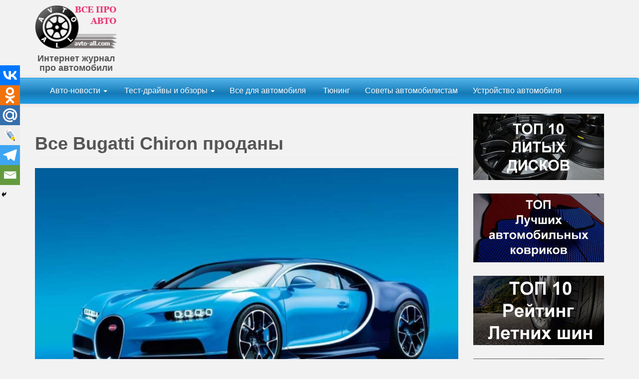

--- FILE ---
content_type: text/html; charset=UTF-8
request_url: https://avto-all.com/news/vse-bugatti-chiron-prodany
body_size: 20361
content:
<!DOCTYPE html> <html lang="ru-RU"> <head> <meta http-equiv="content-type" content="text/html; charset=UTF-8"/> <meta http-equiv="X-UA-Compatible" content="IE=edge"> <meta name="viewport" content="width=device-width, initial-scale=1"> <link rel="pingback" /> <meta name='robots' content='index, follow, max-image-preview:large, max-snippet:-1, max-video-preview:-1'/> <title>Bugatti распродала все гиперкары Chiron</title> <meta name="description" content="Bugatti Bolide также распродан! Чуть более 40 экземпляров этого суперкара стоимостью 4 миллиона евро также нашли новых владельцев по всему миру."/> <link rel="canonical" href="https://avto-all.com/news/vse-bugatti-chiron-prodany"/> <meta property="og:locale" content="ru_RU"/> <meta property="og:type" content="article"/> <meta property="og:title" content="Bugatti распродала все гиперкары Chiron"/> <meta property="og:description" content="Bugatti Bolide также распродан! Чуть более 40 экземпляров этого суперкара стоимостью 4 миллиона евро также нашли новых владельцев по всему миру."/> <meta property="og:url" content="https://avto-all.com/news/vse-bugatti-chiron-prodany"/> <meta property="og:site_name" content="Все про авто"/> <meta property="article:published_time" content="2022-01-17T07:56:54+00:00"/> <meta property="og:image" content="https://avto-all.com/wp-content/uploads/2022/01/bugatti-chiron.jpg"/> <meta property="og:image:width" content="850"/> <meta property="og:image:height" content="506"/> <meta property="og:image:type" content="image/jpeg"/> <meta name="author" content="Контент менеджер"/> <meta name="twitter:card" content="summary_large_image"/> <meta name="twitter:label1" content="Написано автором"/> <meta name="twitter:data1" content="Контент менеджер"/> <meta name="twitter:label2" content="Примерное время для чтения"/> <meta name="twitter:data2" content="1 минута"/> <style id='wp-img-auto-sizes-contain-inline-css' type='text/css'> img:is([sizes=auto i],[sizes^="auto," i]){contain-intrinsic-size:3000px 1500px} /*# sourceURL=wp-img-auto-sizes-contain-inline-css */ </style> <style id='classic-theme-styles-inline-css' type='text/css'> /*! This file is auto-generated */ .wp-block-button__link{color:#fff;background-color:#32373c;border-radius:9999px;box-shadow:none;text-decoration:none;padding:calc(.667em + 2px) calc(1.333em + 2px);font-size:1.125em}.wp-block-file__button{background:#32373c;color:#fff;text-decoration:none} /*# sourceURL=/wp-includes/css/classic-themes.min.css */ </style> <link rel='stylesheet' id='dmcwzsb-style-plugin-general-css' href='https://avto-all.com/wp-content/plugins/dmc-sale-banner/css/general-plugin-style.css' type='text/css' media='all'/> <link rel='stylesheet' id='cptch_stylesheet-css' href='https://avto-all.com/wp-content/plugins/captcha/css/front_end_style.css' type='text/css' media='all'/> <link rel='stylesheet' id='dashicons-css' href='https://avto-all.com/wp-includes/css/dashicons.min.css' type='text/css' media='all'/> <link rel='stylesheet' id='cptch_desktop_style-css' href='https://avto-all.com/wp-content/plugins/captcha/css/desktop_style.css' type='text/css' media='all'/> <link rel='stylesheet' id='rt-fontawsome-css' href='https://avto-all.com/wp-content/plugins/the-post-grid/assets/vendor/font-awesome/css/font-awesome.min.css' type='text/css' media='all'/> <link rel='stylesheet' id='rt-tpg-css' href='https://avto-all.com/wp-content/plugins/the-post-grid/assets/css/thepostgrid.min.css' type='text/css' media='all'/> <link rel='stylesheet' id='wp-show-posts-css' href='https://avto-all.com/wp-content/plugins/wp-show-posts/css/wp-show-posts-min.css' type='text/css' media='all'/> <link rel='stylesheet' id='expert-review-style-css' href='https://avto-all.com/wp-content/plugins/expert-review/assets/public/css/styles.min.css' type='text/css' media='all'/> <link rel='stylesheet' id='recent-posts-widget-with-thumbnails-public-style-css' href='https://avto-all.com/wp-content/plugins/recent-posts-widget-with-thumbnails/public.css' type='text/css' media='all'/> <link rel='stylesheet' id='heateor_sss_frontend_css-css' href='https://avto-all.com/wp-content/plugins/sassy-social-share/public/css/sassy-social-share-public.css' type='text/css' media='all'/> <style id='heateor_sss_frontend_css-inline-css' type='text/css'> .heateor_sss_button_instagram span.heateor_sss_svg,a.heateor_sss_instagram span.heateor_sss_svg{background:radial-gradient(circle at 30% 107%,#fdf497 0,#fdf497 5%,#fd5949 45%,#d6249f 60%,#285aeb 90%)}.heateor_sss_horizontal_sharing .heateor_sss_svg,.heateor_sss_standard_follow_icons_container .heateor_sss_svg{color:#fff;border-width:0px;border-style:solid;border-color:transparent}.heateor_sss_horizontal_sharing .heateorSssTCBackground{color:#666}.heateor_sss_horizontal_sharing span.heateor_sss_svg:hover,.heateor_sss_standard_follow_icons_container span.heateor_sss_svg:hover{border-color:transparent;}.heateor_sss_vertical_sharing span.heateor_sss_svg,.heateor_sss_floating_follow_icons_container span.heateor_sss_svg{color:#fff;border-width:0px;border-style:solid;border-color:transparent;}.heateor_sss_vertical_sharing .heateorSssTCBackground{color:#666;}.heateor_sss_vertical_sharing span.heateor_sss_svg:hover,.heateor_sss_floating_follow_icons_container span.heateor_sss_svg:hover{border-color:transparent;}@media screen and (max-width:822px) {.heateor_sss_vertical_sharing{display:none!important}} /*# sourceURL=heateor_sss_frontend_css-inline-css */ </style> <link rel='stylesheet' id='dmbs-swatcher-bootswatch-css' href='https://avto-all.com/wp-content/themes/devdmbootstrap3-swatcher/assets/css/bootswatch/bootstrap-cerulean.css' type='text/css' media='all'/> <link rel='stylesheet' id='stylesheet-css' href='https://avto-all.com/wp-content/themes/devdmbootstrap3-swatcher/style.css' type='text/css' media='all'/> <link rel='stylesheet' id='kirki-styles-css' href='https://avto-all.com/wp-content/themes/devdmbootstrap3-swatcher/includes/kirki/assets/css/kirki-styles.css' type='text/css' media='all'/> <link rel='stylesheet' id='wp-paginate-css' href='https://avto-all.com/wp-content/plugins/wp-paginate/css/wp-paginate.css' type='text/css' media='screen'/> <script type="text/javascript" src="https://avto-all.com/wp-includes/js/jquery/jquery.min.js" id="jquery-core-js"></script> <script type="text/javascript" src="https://avto-all.com/wp-includes/js/jquery/jquery-migrate.min.js" id="jquery-migrate-js"></script> <script type="text/javascript" id="jquery-js-after">
/* <![CDATA[ */
jQuery(document).ready(function() {
	jQuery(".227fd14b75782260c20c5a3e5591686e").click(function() {
		jQuery.post(
			"https://avto-all.com/wp-admin/admin-ajax.php", {
				"action": "quick_adsense_onpost_ad_click",
				"quick_adsense_onpost_ad_index": jQuery(this).attr("data-index"),
				"quick_adsense_nonce": "98df225ea3",
			}, function(response) { }
		);
	});
});

//# sourceURL=jquery-js-after
/* ]]> */
</script> <script type="text/javascript" src="https://avto-all.com/wp-content/themes/devdmbootstrap3-swatcher/assets/js/swatcher.js" id="dmbs-swatcher-js"></script> <style>.pseudo-clearfy-link { color: #008acf; cursor: pointer;}.pseudo-clearfy-link:hover { text-decoration: none;}</style> <style> :root { --tpg-primary-color: #0d6efd; --tpg-secondary-color: #0654c4; --tpg-primary-light: #c4d0ff } </style> <style type="text/css"> .dmbs-right { background: rgb(209,209,209); /* The Fallback */ background: rgba(209,209,209, .01); } </style> <style> .custom-header-text-color { color: # } </style> <style type="text/css" id="custom-background-css"> body.custom-background { background-color: #f2f2f2; } </style> <!-- Yandex.RTB --> <script>window.yaContextCb=window.yaContextCb||[]</script> <script src="https://yandex.ru/ads/system/context.js" async></script><link rel="icon" href="https://avto-all.com/wp-content/uploads/2017/07/cropped-avto-all-logo-32x32.png" sizes="32x32"/> <link rel="icon" href="https://avto-all.com/wp-content/uploads/2017/07/cropped-avto-all-logo-192x192.png" sizes="192x192"/> <link rel="apple-touch-icon" href="https://avto-all.com/wp-content/uploads/2017/07/cropped-avto-all-logo-180x180.png"/> <meta name="msapplication-TileImage" content="https://avto-all.com/wp-content/uploads/2017/07/cropped-avto-all-logo-270x270.png"/> <style type="text/css" id="wp-custom-css"> span.glyphicon.glyphicon-pushpin, p.text-right { display: none; } </style> <style id='global-styles-inline-css' type='text/css'>
:root{--wp--preset--aspect-ratio--square: 1;--wp--preset--aspect-ratio--4-3: 4/3;--wp--preset--aspect-ratio--3-4: 3/4;--wp--preset--aspect-ratio--3-2: 3/2;--wp--preset--aspect-ratio--2-3: 2/3;--wp--preset--aspect-ratio--16-9: 16/9;--wp--preset--aspect-ratio--9-16: 9/16;--wp--preset--color--black: #000000;--wp--preset--color--cyan-bluish-gray: #abb8c3;--wp--preset--color--white: #ffffff;--wp--preset--color--pale-pink: #f78da7;--wp--preset--color--vivid-red: #cf2e2e;--wp--preset--color--luminous-vivid-orange: #ff6900;--wp--preset--color--luminous-vivid-amber: #fcb900;--wp--preset--color--light-green-cyan: #7bdcb5;--wp--preset--color--vivid-green-cyan: #00d084;--wp--preset--color--pale-cyan-blue: #8ed1fc;--wp--preset--color--vivid-cyan-blue: #0693e3;--wp--preset--color--vivid-purple: #9b51e0;--wp--preset--gradient--vivid-cyan-blue-to-vivid-purple: linear-gradient(135deg,rgb(6,147,227) 0%,rgb(155,81,224) 100%);--wp--preset--gradient--light-green-cyan-to-vivid-green-cyan: linear-gradient(135deg,rgb(122,220,180) 0%,rgb(0,208,130) 100%);--wp--preset--gradient--luminous-vivid-amber-to-luminous-vivid-orange: linear-gradient(135deg,rgb(252,185,0) 0%,rgb(255,105,0) 100%);--wp--preset--gradient--luminous-vivid-orange-to-vivid-red: linear-gradient(135deg,rgb(255,105,0) 0%,rgb(207,46,46) 100%);--wp--preset--gradient--very-light-gray-to-cyan-bluish-gray: linear-gradient(135deg,rgb(238,238,238) 0%,rgb(169,184,195) 100%);--wp--preset--gradient--cool-to-warm-spectrum: linear-gradient(135deg,rgb(74,234,220) 0%,rgb(151,120,209) 20%,rgb(207,42,186) 40%,rgb(238,44,130) 60%,rgb(251,105,98) 80%,rgb(254,248,76) 100%);--wp--preset--gradient--blush-light-purple: linear-gradient(135deg,rgb(255,206,236) 0%,rgb(152,150,240) 100%);--wp--preset--gradient--blush-bordeaux: linear-gradient(135deg,rgb(254,205,165) 0%,rgb(254,45,45) 50%,rgb(107,0,62) 100%);--wp--preset--gradient--luminous-dusk: linear-gradient(135deg,rgb(255,203,112) 0%,rgb(199,81,192) 50%,rgb(65,88,208) 100%);--wp--preset--gradient--pale-ocean: linear-gradient(135deg,rgb(255,245,203) 0%,rgb(182,227,212) 50%,rgb(51,167,181) 100%);--wp--preset--gradient--electric-grass: linear-gradient(135deg,rgb(202,248,128) 0%,rgb(113,206,126) 100%);--wp--preset--gradient--midnight: linear-gradient(135deg,rgb(2,3,129) 0%,rgb(40,116,252) 100%);--wp--preset--font-size--small: 13px;--wp--preset--font-size--medium: 20px;--wp--preset--font-size--large: 36px;--wp--preset--font-size--x-large: 42px;--wp--preset--spacing--20: 0.44rem;--wp--preset--spacing--30: 0.67rem;--wp--preset--spacing--40: 1rem;--wp--preset--spacing--50: 1.5rem;--wp--preset--spacing--60: 2.25rem;--wp--preset--spacing--70: 3.38rem;--wp--preset--spacing--80: 5.06rem;--wp--preset--shadow--natural: 6px 6px 9px rgba(0, 0, 0, 0.2);--wp--preset--shadow--deep: 12px 12px 50px rgba(0, 0, 0, 0.4);--wp--preset--shadow--sharp: 6px 6px 0px rgba(0, 0, 0, 0.2);--wp--preset--shadow--outlined: 6px 6px 0px -3px rgb(255, 255, 255), 6px 6px rgb(0, 0, 0);--wp--preset--shadow--crisp: 6px 6px 0px rgb(0, 0, 0);}:where(.is-layout-flex){gap: 0.5em;}:where(.is-layout-grid){gap: 0.5em;}body .is-layout-flex{display: flex;}.is-layout-flex{flex-wrap: wrap;align-items: center;}.is-layout-flex > :is(*, div){margin: 0;}body .is-layout-grid{display: grid;}.is-layout-grid > :is(*, div){margin: 0;}:where(.wp-block-columns.is-layout-flex){gap: 2em;}:where(.wp-block-columns.is-layout-grid){gap: 2em;}:where(.wp-block-post-template.is-layout-flex){gap: 1.25em;}:where(.wp-block-post-template.is-layout-grid){gap: 1.25em;}.has-black-color{color: var(--wp--preset--color--black) !important;}.has-cyan-bluish-gray-color{color: var(--wp--preset--color--cyan-bluish-gray) !important;}.has-white-color{color: var(--wp--preset--color--white) !important;}.has-pale-pink-color{color: var(--wp--preset--color--pale-pink) !important;}.has-vivid-red-color{color: var(--wp--preset--color--vivid-red) !important;}.has-luminous-vivid-orange-color{color: var(--wp--preset--color--luminous-vivid-orange) !important;}.has-luminous-vivid-amber-color{color: var(--wp--preset--color--luminous-vivid-amber) !important;}.has-light-green-cyan-color{color: var(--wp--preset--color--light-green-cyan) !important;}.has-vivid-green-cyan-color{color: var(--wp--preset--color--vivid-green-cyan) !important;}.has-pale-cyan-blue-color{color: var(--wp--preset--color--pale-cyan-blue) !important;}.has-vivid-cyan-blue-color{color: var(--wp--preset--color--vivid-cyan-blue) !important;}.has-vivid-purple-color{color: var(--wp--preset--color--vivid-purple) !important;}.has-black-background-color{background-color: var(--wp--preset--color--black) !important;}.has-cyan-bluish-gray-background-color{background-color: var(--wp--preset--color--cyan-bluish-gray) !important;}.has-white-background-color{background-color: var(--wp--preset--color--white) !important;}.has-pale-pink-background-color{background-color: var(--wp--preset--color--pale-pink) !important;}.has-vivid-red-background-color{background-color: var(--wp--preset--color--vivid-red) !important;}.has-luminous-vivid-orange-background-color{background-color: var(--wp--preset--color--luminous-vivid-orange) !important;}.has-luminous-vivid-amber-background-color{background-color: var(--wp--preset--color--luminous-vivid-amber) !important;}.has-light-green-cyan-background-color{background-color: var(--wp--preset--color--light-green-cyan) !important;}.has-vivid-green-cyan-background-color{background-color: var(--wp--preset--color--vivid-green-cyan) !important;}.has-pale-cyan-blue-background-color{background-color: var(--wp--preset--color--pale-cyan-blue) !important;}.has-vivid-cyan-blue-background-color{background-color: var(--wp--preset--color--vivid-cyan-blue) !important;}.has-vivid-purple-background-color{background-color: var(--wp--preset--color--vivid-purple) !important;}.has-black-border-color{border-color: var(--wp--preset--color--black) !important;}.has-cyan-bluish-gray-border-color{border-color: var(--wp--preset--color--cyan-bluish-gray) !important;}.has-white-border-color{border-color: var(--wp--preset--color--white) !important;}.has-pale-pink-border-color{border-color: var(--wp--preset--color--pale-pink) !important;}.has-vivid-red-border-color{border-color: var(--wp--preset--color--vivid-red) !important;}.has-luminous-vivid-orange-border-color{border-color: var(--wp--preset--color--luminous-vivid-orange) !important;}.has-luminous-vivid-amber-border-color{border-color: var(--wp--preset--color--luminous-vivid-amber) !important;}.has-light-green-cyan-border-color{border-color: var(--wp--preset--color--light-green-cyan) !important;}.has-vivid-green-cyan-border-color{border-color: var(--wp--preset--color--vivid-green-cyan) !important;}.has-pale-cyan-blue-border-color{border-color: var(--wp--preset--color--pale-cyan-blue) !important;}.has-vivid-cyan-blue-border-color{border-color: var(--wp--preset--color--vivid-cyan-blue) !important;}.has-vivid-purple-border-color{border-color: var(--wp--preset--color--vivid-purple) !important;}.has-vivid-cyan-blue-to-vivid-purple-gradient-background{background: var(--wp--preset--gradient--vivid-cyan-blue-to-vivid-purple) !important;}.has-light-green-cyan-to-vivid-green-cyan-gradient-background{background: var(--wp--preset--gradient--light-green-cyan-to-vivid-green-cyan) !important;}.has-luminous-vivid-amber-to-luminous-vivid-orange-gradient-background{background: var(--wp--preset--gradient--luminous-vivid-amber-to-luminous-vivid-orange) !important;}.has-luminous-vivid-orange-to-vivid-red-gradient-background{background: var(--wp--preset--gradient--luminous-vivid-orange-to-vivid-red) !important;}.has-very-light-gray-to-cyan-bluish-gray-gradient-background{background: var(--wp--preset--gradient--very-light-gray-to-cyan-bluish-gray) !important;}.has-cool-to-warm-spectrum-gradient-background{background: var(--wp--preset--gradient--cool-to-warm-spectrum) !important;}.has-blush-light-purple-gradient-background{background: var(--wp--preset--gradient--blush-light-purple) !important;}.has-blush-bordeaux-gradient-background{background: var(--wp--preset--gradient--blush-bordeaux) !important;}.has-luminous-dusk-gradient-background{background: var(--wp--preset--gradient--luminous-dusk) !important;}.has-pale-ocean-gradient-background{background: var(--wp--preset--gradient--pale-ocean) !important;}.has-electric-grass-gradient-background{background: var(--wp--preset--gradient--electric-grass) !important;}.has-midnight-gradient-background{background: var(--wp--preset--gradient--midnight) !important;}.has-small-font-size{font-size: var(--wp--preset--font-size--small) !important;}.has-medium-font-size{font-size: var(--wp--preset--font-size--medium) !important;}.has-large-font-size{font-size: var(--wp--preset--font-size--large) !important;}.has-x-large-font-size{font-size: var(--wp--preset--font-size--x-large) !important;}
/*# sourceURL=global-styles-inline-css */
</style>
</head> <body class="wp-singular post-template-default single single-post postid-18808 single-format-standard custom-background wp-theme-devdmbootstrap3 wp-child-theme-devdmbootstrap3-swatcher dsb-f-1.2.6-00000 rttpg rttpg-7.8.8 radius-frontend rttpg-body-wrap rttpg-flaticon">
 <div class="container dmbs-header"> <div class="row"> <div class="col-md-2 dmbs-header-img"> <p></p><a href="https://avto-all.com/"><img src="https://avto-all.com/wp-content/uploads/2017/08/cropped-logo4.png"/></a> <center><span class="logotext2"><small><h4>Интернет журнал<br>про автомобили</h4></small></span></center> </div> <br><p></p> <div class="col-md-8 dmbs-header-text"> <center> <!-- AVTO-ALL - Адаптивный --> </center> <p></p> </div> </div> </div> <div class="container-fluid"> <div class="row dmbs-top-menu"> <nav class="navbar navbar-default " role="navigation"> <div class="container"> <div class="navbar-header"> <div class="navmobile-mse"> <div class="menu-mobilnoe-menyu-container"><ul id="menu-mobilnoe-menyu" class="nav navbar-nav"><li id="menu-item-17479" class="menu-item menu-item-type-post_type menu-item-object-page menu-item-17479"><a href="https://avto-all.com/avtonovosti">Автоновости</a></li> <li id="menu-item-17458" class="menu-item menu-item-type-post_type menu-item-object-page menu-item-17458"><a href="https://avto-all.com/auto-obzory">Авто обзоры</a></li> <li id="menu-item-17561" class="menu-item menu-item-type-post_type menu-item-object-page menu-item-17561"><a href="https://avto-all.com/vse-dla-avto">Всё для авто</a></li> <li id="menu-item-17451" class="menu-item menu-item-type-post_type menu-item-object-page menu-item-17451"><a href="https://avto-all.com/tuning">Тюнинг</a></li> <li id="menu-item-17562" class="menu-item menu-item-type-post_type menu-item-object-page menu-item-17562"><a href="https://avto-all.com/sovety">Советы</a></li> <li id="menu-item-17563" class="menu-item menu-item-type-post_type menu-item-object-page menu-item-17563"><a href="https://avto-all.com/ustroystvo-avto">Устройство автомобиля</a></li> </ul></div> </div> <!-- <button type="button" class="navbar-toggle" data-toggle="collapse" data-target=".navbar-1-collapse"> <span class="sr-only">Toggle navigation</span> <span class="icon-bar"></span> <span class="icon-bar"></span> <span class="icon-bar"></span> </button> --> </div> <div class="collapse navbar-collapse navbar-1-collapse"><ul id="menu-menu-header" class="nav navbar-nav "><li id="menu-item-15367" class="menu-item menu-item-type-custom menu-item-object-custom menu-item-has-children menu-item-15367 dropdown"><a title="Авто-новости" href="#" data-toggle="dropdown" class="dropdown-toggle" aria-haspopup="true">Авто-новости <span class="caret"></span></a> <ul role="menu" class=" dropdown-menu"> <li id="menu-item-6039" class="menu-item menu-item-type-taxonomy menu-item-object-category current-post-ancestor current-menu-parent current-post-parent menu-item-6039"><a title="Новости авто" href="https://avto-all.com/category/news">Новости авто</a></li> <li id="menu-item-19009" class="menu-item menu-item-type-taxonomy menu-item-object-category menu-item-19009"><a title="Новое про авто" href="https://avto-all.com/category/novoe-pro-avto">Новое про авто</a></li> </ul> </li> <li id="menu-item-17470" class="menu-item menu-item-type-post_type menu-item-object-page menu-item-has-children menu-item-17470 dropdown"><a title="Тест-драйвы и обзоры" href="#" data-toggle="dropdown" class="dropdown-toggle" aria-haspopup="true"><span class="glyphicon Тест-драйвы и обзоры новых авто"></span>&nbsp;Тест-драйвы и обзоры <span class="caret"></span></a> <ul role="menu" class=" dropdown-menu"> <li id="menu-item-4729" class="menu-item menu-item-type-taxonomy menu-item-object-category menu-item-4729"><a title="Российские автомобили" href="https://avto-all.com/category/rossiyskie-avtomobili">Российские автомобили</a></li> <li id="menu-item-13870" class="menu-item menu-item-type-taxonomy menu-item-object-category menu-item-13870"><a title="Корейские автомобили" href="https://avto-all.com/category/koreyskie-avtomobili">Корейские автомобили</a></li> <li id="menu-item-4733" class="menu-item menu-item-type-taxonomy menu-item-object-category menu-item-4733"><a title="Японские автомобили" href="https://avto-all.com/category/yaponskie-avtomobili">Японские автомобили</a></li> <li id="menu-item-4735" class="menu-item menu-item-type-taxonomy menu-item-object-category menu-item-4735"><a title="Китайские автомобили" href="https://avto-all.com/category/kitayskie-avtomobili">Китайские автомобили</a></li> <li id="menu-item-4730" class="menu-item menu-item-type-taxonomy menu-item-object-category menu-item-4730"><a title="Немецкие автомобили" href="https://avto-all.com/category/nemetskie-avtomobili">Немецкие автомобили</a></li> <li id="menu-item-4732" class="menu-item menu-item-type-taxonomy menu-item-object-category menu-item-4732"><a title="Американские автомобили" href="https://avto-all.com/category/amerikanskie-avtomobili">Американские автомобили</a></li> <li id="menu-item-4734" class="menu-item menu-item-type-taxonomy menu-item-object-category menu-item-4734"><a title="Французские автомобили" href="https://avto-all.com/category/frantsuzskie-avtomobili">Французские автомобили</a></li> <li id="menu-item-4737" class="menu-item menu-item-type-taxonomy menu-item-object-category menu-item-4737"><a title="Итальянские автомобили" href="https://avto-all.com/category/italyanskie-avtomobili">Итальянские автомобили</a></li> <li id="menu-item-4736" class="menu-item menu-item-type-taxonomy menu-item-object-category menu-item-4736"><a title="Английские автомобили" href="https://avto-all.com/category/anglijskie-avtomobili">Английские автомобили</a></li> </ul> </li> <li id="menu-item-17541" class="menu-item menu-item-type-post_type menu-item-object-page menu-item-17541"><a title="Все для автомобиля" href="https://avto-all.com/vse-dla-avto">Все для автомобиля</a></li> <li id="menu-item-14541" class="menu-item menu-item-type-post_type menu-item-object-page menu-item-14541"><a title="Тюнинг" href="https://avto-all.com/tuning"><span class="glyphicon Тюнинг всех автомобилей"></span>&nbsp;Тюнинг</a></li> <li id="menu-item-17545" class="menu-item menu-item-type-post_type menu-item-object-page menu-item-17545"><a title="Советы автомобилистам" href="https://avto-all.com/sovety">Советы автомобилистам</a></li> <li id="menu-item-17549" class="menu-item menu-item-type-post_type menu-item-object-page menu-item-17549"><a title="Устройство автомобиля" href="https://avto-all.com/ustroystvo-avto">Устройство автомобиля</a></li> </ul></div> </div> </nav> </div> </div> <div class="container dmbs-container"> <!-- start content container --> <div class="row dmbs-content"> <div class="col-md-9 dmbs-main"> <!-- ОПИСАНИЕ КАТЕГОРИЙ --> <!-- ОПИСАНИЕ КАТЕГОРИЙ --> <div class="post-18808 post type-post status-publish format-standard has-post-thumbnail hentry category-news tag-bugatti tag-chiron tag-prodazhi"> <h1 class="page-header">Все Bugatti Chiron проданы</h1> <img src="https://avto-all.com/wp-content/uploads/2022/01/bugatti-chiron.jpg" alt="Bugatti Chiron" class="attachment-post-thumbnail wp-post-image"/> <div class="clear"></div> <p>Все 500 гиперкаров нашли владельца.</p> <p>В истории Bugatti перевернута ещё страница. Производитель нишевых автомобилей, который теперь принадлежит Rimac Automobili, только что объявил, что все копии Chiron проданы.<span id="more-18808"></span></p> <p>Таким образом, Chiron Sport, Chiron Pur Sport, Chiron Super Sport и Chiron Super Sport 300 больше не будут предлагаться, поскольку модель достигла порога производства (500 экземпляров). Сюда входят специальные модели на базе Chiron, такие как Voiture Noire, Centodieci и Divo. Однако по состоянию на октябрь 2021 года в продаже было ещё 40 «Chiron», а ещё год назад — 150!</p><div class="227fd14b75782260c20c5a3e5591686e" data-index="10" style="float: none; margin:10px 0 10px 0; text-align:center;"> <!-- Yandex.RTB R-A-271725-7 --> <div id="yandex_rtb_R-A-271725-7"></div> <script>window.yaContextCb.push(()=>{
  Ya.Context.AdvManager.render({
    renderTo: 'yandex_rtb_R-A-271725-7',
    blockId: 'R-A-271725-7'
  })
})</script> </div> <div class="227fd14b75782260c20c5a3e5591686e" data-index="8" style="float: none; margin:10px 0 10px 0; text-align:center;"> <!-- Yandex.RTB R-A-271725-9 --> <div id="yandex_rtb_R-A-271725-9"></div> <script>window.yaContextCb.push(()=>{
  Ya.Context.AdvManager.render({
    renderTo: 'yandex_rtb_R-A-271725-9',
    blockId: 'R-A-271725-9'
  })
})</script> </div> <p>Bugatti Bolide также распродан! Чуть более 40 экземпляров этого суперкара стоимостью 4 миллиона евро также нашли новых владельцев по всему миру. Однако полная серия еще не построена. Всего в 2022 году на заводе в Мольсхайме еще предстоит собрать 80 Bugatti.</p> <div class="227fd14b75782260c20c5a3e5591686e" data-index="9" style="float: none; margin:10px 0 10px 0; text-align:center;"> <!-- Yandex.RTB R-A-271725-8 --> <div id="yandex_rtb_R-A-271725-8"></div> <script>window.yaContextCb.push(()=>{
  Ya.Context.AdvManager.render({
    renderTo: 'yandex_rtb_R-A-271725-8',
    blockId: 'R-A-271725-8'
  })
})</script> </div> <div style="font-size: 0px; height: 0px; line-height: 0px; margin: 0; padding: 0; clear: both;"></div><div class='heateorSssClear'></div><div class='heateor_sss_sharing_container heateor_sss_horizontal_sharing' data-heateor-sss-href='https://avto-all.com/news/vse-bugatti-chiron-prodany'><div class='heateor_sss_sharing_title' style="font-weight:bold" >Поделитесь в социальных сетях</div><div class="heateor_sss_sharing_ul"><a aria-label="Vkontakte" class="heateor_sss_button_vkontakte" href="https://vkontakte.ru/share.php?&url=https%3A%2F%2Favto-all.com%2Fnews%2Fvse-bugatti-chiron-prodany" title="Vkontakte" rel="nofollow noopener" target="_blank" style="font-size:32px!important;box-shadow:none;display:inline-block;vertical-align:middle"><span class="heateor_sss_svg heateor_sss_s__default heateor_sss_s_vkontakte" style="background-color:#0077FF;width:35px;height:35px;border-radius:999px;display:inline-block;opacity:1;float:left;font-size:32px;box-shadow:none;display:inline-block;font-size:16px;padding:0 4px;vertical-align:middle;background-repeat:repeat;overflow:hidden;padding:0;cursor:pointer;box-sizing:content-box"><svg style="display:block;border-radius:999px;" fill="none" height="100%" width="100%" viewBox="0.75 6 46 37" xmlns="http://www.w3.org/2000/svg"><path d="M25.54 34.58c-10.94 0-17.18-7.5-17.44-19.98h5.48c.18 9.16 4.22 13.04 7.42 13.84V14.6h5.16v7.9c3.16-.34 6.48-3.94 7.6-7.9h5.16c-.86 4.88-4.46 8.48-7.02 9.96 2.56 1.2 6.66 4.34 8.22 10.02h-5.68c-1.22-3.8-4.26-6.74-8.28-7.14v7.14z" fill="#fff"></path></svg></span></a><a aria-label="Odnoklassniki" class="heateor_sss_button_odnoklassniki" href="https://connect.ok.ru/dk?cmd=WidgetSharePreview&st.cmd=WidgetSharePreview&st.shareUrl=https%3A%2F%2Favto-all.com%2Fnews%2Fvse-bugatti-chiron-prodany&st.client_id=-1" title="Odnoklassniki" rel="nofollow noopener" target="_blank" style="font-size:32px!important;box-shadow:none;display:inline-block;vertical-align:middle"><span class="heateor_sss_svg heateor_sss_s__default heateor_sss_s_odnoklassniki" style="background-color:#f2720c;width:35px;height:35px;border-radius:999px;display:inline-block;opacity:1;float:left;font-size:32px;box-shadow:none;display:inline-block;font-size:16px;padding:0 4px;vertical-align:middle;background-repeat:repeat;overflow:hidden;padding:0;cursor:pointer;box-sizing:content-box"><svg style="display:block;border-radius:999px;" focusable="false" aria-hidden="true" xmlns="http://www.w3.org/2000/svg" width="100%" height="100%" viewBox="0 0 32 32"><path fill="#fff" d="M16 16.16a6.579 6.579 0 0 1-6.58-6.58A6.578 6.578 0 0 1 16 3a6.58 6.58 0 1 1 .002 13.16zm0-9.817a3.235 3.235 0 0 0-3.236 3.237 3.234 3.234 0 0 0 3.237 3.236 3.236 3.236 0 1 0 .004-6.473zm7.586 10.62c.647 1.3-.084 1.93-1.735 2.99-1.395.9-3.313 1.238-4.564 1.368l1.048 1.05 3.877 3.88c.59.59.59 1.543 0 2.133l-.177.18c-.59.59-1.544.59-2.134 0l-3.88-3.88-3.877 3.88c-.59.59-1.543.59-2.135 0l-.176-.18a1.505 1.505 0 0 1 0-2.132l3.88-3.877 1.042-1.046c-1.25-.127-3.19-.465-4.6-1.37-1.65-1.062-2.38-1.69-1.733-2.99.37-.747 1.4-1.367 2.768-.29C13.035 18.13 16 18.13 16 18.13s2.968 0 4.818-1.456c1.368-1.077 2.4-.457 2.768.29z"></path></svg></span></a><a aria-label="Mail.ru" class="heateor_sss_button_mail_ru" href="https://connect.mail.ru/share?share_url=https%3A%2F%2Favto-all.com%2Fnews%2Fvse-bugatti-chiron-prodany" title="Mail.Ru" rel="nofollow noopener" target="_blank" style="font-size:32px!important;box-shadow:none;display:inline-block;vertical-align:middle"><span class="heateor_sss_svg heateor_sss_s__default heateor_sss_s_mail_ru" style="background-color:#356fac;width:35px;height:35px;border-radius:999px;display:inline-block;opacity:1;float:left;font-size:32px;box-shadow:none;display:inline-block;font-size:16px;padding:0 4px;vertical-align:middle;background-repeat:repeat;overflow:hidden;padding:0;cursor:pointer;box-sizing:content-box"><svg style="display:block;border-radius:999px;" focusable="false" aria-hidden="true" xmlns="http://www.w3.org/2000/svg" width="100%" height="100%" viewBox="0 0 32 32"><path fill="#fff" d="M19.975 15.894c-.134-2.542-2.02-4.07-4.3-4.07h-.086c-2.63 0-4.09 2.068-4.09 4.417 0 2.633 1.765 4.296 4.077 4.296 2.58 0 4.275-1.89 4.4-4.127l-.003-.515zm-4.37-6.346c1.755 0 3.407.776 4.62 1.993v.006c0-.584.395-1.024.94-1.024h.14c.85 0 1.025.808 1.025 1.063l.005 9.08c-.06.595.613.9.988.52 1.457-1.497 3.203-7.702-.907-11.295-3.83-3.352-8.967-2.8-11.7-.916-2.904 2.003-4.764 6.438-2.958 10.603 1.968 4.543 7.6 5.896 10.947 4.546 1.696-.684 2.48 1.607.72 2.355-2.66 1.132-10.066 1.02-13.525-4.972-2.338-4.046-2.212-11.163 3.987-14.85 4.74-2.822 10.99-2.042 14.762 1.895 3.937 4.117 3.705 11.82-.137 14.818-1.742 1.36-4.326.035-4.312-1.947l-.02-.647c-1.21 1.203-2.824 1.905-4.58 1.905-3.475 0-6.53-3.056-6.53-6.528 0-3.508 3.057-6.6 6.533-6.6"/></svg></span></a><a aria-label="Live Journal" class="heateor_sss_button_livejournal" href="https://www.livejournal.com/update.bml?subject=%D0%92%D1%81%D0%B5%20Bugatti%20Chiron%20%D0%BF%D1%80%D0%BE%D0%B4%D0%B0%D0%BD%D1%8B&event=https%3A%2F%2Favto-all.com%2Fnews%2Fvse-bugatti-chiron-prodany" title="LiveJournal" rel="nofollow noopener" target="_blank" style="font-size:32px!important;box-shadow:none;display:inline-block;vertical-align:middle"><span class="heateor_sss_svg heateor_sss_s__default heateor_sss_s_livejournal" style="background-color:#ededed;width:35px;height:35px;border-radius:999px;display:inline-block;opacity:1;float:left;font-size:32px;box-shadow:none;display:inline-block;font-size:16px;padding:0 4px;vertical-align:middle;background-repeat:repeat;overflow:hidden;padding:0;cursor:pointer;box-sizing:content-box"><svg style="display:block;border-radius:999px;" focusable="false" aria-hidden="true" xmlns="http://www.w3.org/2000/svg" width="100%" height="100%" viewBox="0 0 32 32"><path fill="#fff" d="M7.08 9.882l.004-.008.004-.01c.195-.408.422-.81.674-1.192.264-.393.53-.75.81-1.06 1.493-1.683 3.524-2.692 6.08-3.015l.733-.097.426.61 8.426 12.14.188.27.027.328.608 7.65.164 2.002-1.854-.783-7.23-3.053-.325-.143-.208-.286-8.422-12.14-.4-.574.3-.638zm2.72.13c-.06.097-.118.202-.18.305l7.79 11.235 5.05 2.13-.427-5.32-7.79-11.226c-1.603.326-2.884 1.032-3.84 2.102-.227.252-.428.514-.602.775z"/><path fill="#FFC805" d="M8.186 10.4c1.283-2.66 3.488-4.192 6.62-4.594l8.423 12.14.61 7.648-7.23-3.057L8.186 10.4z"/><path fill="#fff" d="M15.158 6.316l1.89 2.717c-2.597.352-5.354 2.552-6.603 4.62l-1.898-2.735c1.115-2.09 4.27-4.18 6.61-4.602z"/><path fill="#9291AD" d="M13.285 10.666c-1.22.873-2.197 1.915-2.84 2.987l-1.898-2.735c.557-1.043 1.654-2.108 2.875-2.944l1.863 2.692z"/><path fill="#fff" d="M7.215 10.283c1.35-3.24 4.182-4.8 7.568-5.527l.55-.026.38.397.314.322 1.14 1.817-1.835.243h-.012c-.242.038-.512.108-.8.212h-.003c-.3.1-.613.238-.957.406-1.69.837-3.4 2.216-3.898 3.306l-.928 1.746-1.252-1.66-.166-.285-.25-.453.15-.5z"/><path fill="#F5A8AA" d="M8.33 10.597c.95-2.725 3.1-4.214 6.504-4.615l.314.322c-2.3.35-5.756 2.777-6.598 4.62l-.22-.327z"/><path fill="#485E85" d="M23.69 22.727l.283 3.084-2.924-1.235 1.224-1.202"/><path fill="#fff" d="M16.41 21.274c.053-.062.113-.133.176-.197.635-.712 1.287-1.447 1.43-2.695l-4.875-7.02c-.436.35-.832.706-1.176 1.062-.363.382-.674.775-.924 1.168l5.37 7.682zm.93.483c-.203.222-.398.445-.572.665l-.416.54-.402-.566-5.94-8.49-.183-.265.166-.282c.318-.558.73-1.097 1.236-1.63.494-.526 1.076-1.027 1.726-1.5l.424-.305.296.425 5.27 7.6.103.15-.014.17c-.113 1.718-.92 2.615-1.697 3.49z"/><path fill="#6A9AC2" d="M16.367 22.11c.846-1.09 2.03-1.903 2.164-3.868l-5.273-7.602c-1.27.914-2.227 1.933-2.83 2.97l5.94 8.5z"/><path fill="#fff" d="M22.125 17.31c-.09.026-.168.062-.248.093-.89.35-1.81.71-3.027.396l-4.87-7.02c.48-.29.95-.53 1.405-.73.486-.208.96-.36 1.42-.464l5.32 7.724zm.12 1.037c.28-.11.563-.22.823-.294l.658-.21-.39-.568-5.888-8.532-.18-.267-.32.052c-.635.105-1.287.3-1.967.59-.66.286-1.67.887-2.342 1.33l5.893 8.313c1.647.49 2.627.014 3.717-.412z"/><path fill="#A1BBD6" d="M22.896 17.537c-1.312.41-2.498 1.232-4.383.67l-5.272-7.6c1.303-.87 2.59-1.412 3.77-1.605l5.887 8.535z"/><path fill="#fff" d="M18.248 8.95l-1.846.24v-.004c-.244.04-.514.113-.8.214h-.01c-2.726.944-4.46 2.964-5.784 5.454l-.68-1.004c.604-.86 2.52-5.224 8.484-5.94.27.258.415.692.636 1.04z"/></svg></span></a><a aria-label="Telegram" class="heateor_sss_button_telegram" href="https://telegram.me/share/url?url=https%3A%2F%2Favto-all.com%2Fnews%2Fvse-bugatti-chiron-prodany&text=%D0%92%D1%81%D0%B5%20Bugatti%20Chiron%20%D0%BF%D1%80%D0%BE%D0%B4%D0%B0%D0%BD%D1%8B" title="Telegram" rel="nofollow noopener" target="_blank" style="font-size:32px!important;box-shadow:none;display:inline-block;vertical-align:middle"><span class="heateor_sss_svg heateor_sss_s__default heateor_sss_s_telegram" style="background-color:#3da5f1;width:35px;height:35px;border-radius:999px;display:inline-block;opacity:1;float:left;font-size:32px;box-shadow:none;display:inline-block;font-size:16px;padding:0 4px;vertical-align:middle;background-repeat:repeat;overflow:hidden;padding:0;cursor:pointer;box-sizing:content-box"><svg style="display:block;border-radius:999px;" focusable="false" aria-hidden="true" xmlns="http://www.w3.org/2000/svg" width="100%" height="100%" viewBox="0 0 32 32"><path fill="#fff" d="M25.515 6.896L6.027 14.41c-1.33.534-1.322 1.276-.243 1.606l5 1.56 1.72 5.66c.226.625.115.873.77.873.506 0 .73-.235 1.012-.51l2.43-2.363 5.056 3.734c.93.514 1.602.25 1.834-.863l3.32-15.638c.338-1.363-.52-1.98-1.41-1.577z"></path></svg></span></a><a aria-label="Email" class="heateor_sss_email" href="https://avto-all.com/news/vse-bugatti-chiron-prodany" onclick="event.preventDefault();window.open('mailto:?subject=' + decodeURIComponent('%D0%92%D1%81%D0%B5%20Bugatti%20Chiron%20%D0%BF%D1%80%D0%BE%D0%B4%D0%B0%D0%BD%D1%8B').replace('&', '%26') + '&body=https%3A%2F%2Favto-all.com%2Fnews%2Fvse-bugatti-chiron-prodany', '_blank')" title="Email" rel="noopener" style="font-size:32px!important;box-shadow:none;display:inline-block;vertical-align:middle"><span class="heateor_sss_svg" style="background-color:#649a3f;width:35px;height:35px;border-radius:999px;display:inline-block;opacity:1;float:left;font-size:32px;box-shadow:none;display:inline-block;font-size:16px;padding:0 4px;vertical-align:middle;background-repeat:repeat;overflow:hidden;padding:0;cursor:pointer;box-sizing:content-box"><svg style="display:block;border-radius:999px;" focusable="false" aria-hidden="true" xmlns="http://www.w3.org/2000/svg" width="100%" height="100%" viewBox="-.75 -.5 36 36"><path d="M 5.5 11 h 23 v 1 l -11 6 l -11 -6 v -1 m 0 2 l 11 6 l 11 -6 v 11 h -22 v -11" stroke-width="1" fill="#fff"></path></svg></span></a><a class="heateor_sss_more" aria-label="More" title="More" rel="nofollow noopener" style="font-size: 32px!important;border:0;box-shadow:none;display:inline-block!important;font-size:16px;padding:0 4px;vertical-align: middle;display:inline;" href="https://avto-all.com/news/vse-bugatti-chiron-prodany" onclick="event.preventDefault()"><span class="heateor_sss_svg" style="background-color:#ee8e2d;width:35px;height:35px;border-radius:999px;display:inline-block!important;opacity:1;float:left;font-size:32px!important;box-shadow:none;display:inline-block;font-size:16px;padding:0 4px;vertical-align:middle;display:inline;background-repeat:repeat;overflow:hidden;padding:0;cursor:pointer;box-sizing:content-box;" onclick="heateorSssMoreSharingPopup(this, 'https://avto-all.com/news/vse-bugatti-chiron-prodany', '%D0%92%D1%81%D0%B5%20Bugatti%20Chiron%20%D0%BF%D1%80%D0%BE%D0%B4%D0%B0%D0%BD%D1%8B', '' )"><svg xmlns="http://www.w3.org/2000/svg" xmlns:xlink="http://www.w3.org/1999/xlink" viewBox="-.3 0 32 32" version="1.1" width="100%" height="100%" style="display:block;border-radius:999px;" xml:space="preserve"><g><path fill="#fff" d="M18 14V8h-4v6H8v4h6v6h4v-6h6v-4h-6z" fill-rule="evenodd"></path></g></svg></span></a></div><div class="heateorSssClear"></div></div><div class='heateorSssClear'></div><div class='heateor_sss_sharing_container heateor_sss_vertical_sharing' style='width:44px;left: -10px;top: 100px;-webkit-box-shadow:none;box-shadow:none;' data-heateor-sss-href='https://avto-all.com/news/vse-bugatti-chiron-prodany'><div class="heateor_sss_sharing_ul"><a aria-label="Vkontakte" class="heateor_sss_button_vkontakte" href="https://vkontakte.ru/share.php?&url=https%3A%2F%2Favto-all.com%2Fnews%2Fvse-bugatti-chiron-prodany" title="Vkontakte" rel="nofollow noopener" target="_blank" style="font-size:32px!important;box-shadow:none;display:inline-block;vertical-align:middle"><span class="heateor_sss_svg heateor_sss_s__default heateor_sss_s_vkontakte" style="background-color:#0077FF;width:40px;height:40px;margin:0;display:inline-block;opacity:1;float:left;font-size:32px;box-shadow:none;display:inline-block;font-size:16px;padding:0 4px;vertical-align:middle;background-repeat:repeat;overflow:hidden;padding:0;cursor:pointer;box-sizing:content-box"><svg style="display:block;" fill="none" height="100%" width="100%" viewBox="0.75 6 46 37" xmlns="http://www.w3.org/2000/svg"><path d="M25.54 34.58c-10.94 0-17.18-7.5-17.44-19.98h5.48c.18 9.16 4.22 13.04 7.42 13.84V14.6h5.16v7.9c3.16-.34 6.48-3.94 7.6-7.9h5.16c-.86 4.88-4.46 8.48-7.02 9.96 2.56 1.2 6.66 4.34 8.22 10.02h-5.68c-1.22-3.8-4.26-6.74-8.28-7.14v7.14z" fill="#fff"></path></svg></span></a><a aria-label="Odnoklassniki" class="heateor_sss_button_odnoklassniki" href="https://connect.ok.ru/dk?cmd=WidgetSharePreview&st.cmd=WidgetSharePreview&st.shareUrl=https%3A%2F%2Favto-all.com%2Fnews%2Fvse-bugatti-chiron-prodany&st.client_id=-1" title="Odnoklassniki" rel="nofollow noopener" target="_blank" style="font-size:32px!important;box-shadow:none;display:inline-block;vertical-align:middle"><span class="heateor_sss_svg heateor_sss_s__default heateor_sss_s_odnoklassniki" style="background-color:#f2720c;width:40px;height:40px;margin:0;display:inline-block;opacity:1;float:left;font-size:32px;box-shadow:none;display:inline-block;font-size:16px;padding:0 4px;vertical-align:middle;background-repeat:repeat;overflow:hidden;padding:0;cursor:pointer;box-sizing:content-box"><svg style="display:block;" focusable="false" aria-hidden="true" xmlns="http://www.w3.org/2000/svg" width="100%" height="100%" viewBox="0 0 32 32"><path fill="#fff" d="M16 16.16a6.579 6.579 0 0 1-6.58-6.58A6.578 6.578 0 0 1 16 3a6.58 6.58 0 1 1 .002 13.16zm0-9.817a3.235 3.235 0 0 0-3.236 3.237 3.234 3.234 0 0 0 3.237 3.236 3.236 3.236 0 1 0 .004-6.473zm7.586 10.62c.647 1.3-.084 1.93-1.735 2.99-1.395.9-3.313 1.238-4.564 1.368l1.048 1.05 3.877 3.88c.59.59.59 1.543 0 2.133l-.177.18c-.59.59-1.544.59-2.134 0l-3.88-3.88-3.877 3.88c-.59.59-1.543.59-2.135 0l-.176-.18a1.505 1.505 0 0 1 0-2.132l3.88-3.877 1.042-1.046c-1.25-.127-3.19-.465-4.6-1.37-1.65-1.062-2.38-1.69-1.733-2.99.37-.747 1.4-1.367 2.768-.29C13.035 18.13 16 18.13 16 18.13s2.968 0 4.818-1.456c1.368-1.077 2.4-.457 2.768.29z"></path></svg></span></a><a aria-label="Mail.ru" class="heateor_sss_button_mail_ru" href="https://connect.mail.ru/share?share_url=https%3A%2F%2Favto-all.com%2Fnews%2Fvse-bugatti-chiron-prodany" title="Mail.Ru" rel="nofollow noopener" target="_blank" style="font-size:32px!important;box-shadow:none;display:inline-block;vertical-align:middle"><span class="heateor_sss_svg heateor_sss_s__default heateor_sss_s_mail_ru" style="background-color:#356fac;width:40px;height:40px;margin:0;display:inline-block;opacity:1;float:left;font-size:32px;box-shadow:none;display:inline-block;font-size:16px;padding:0 4px;vertical-align:middle;background-repeat:repeat;overflow:hidden;padding:0;cursor:pointer;box-sizing:content-box"><svg style="display:block;" focusable="false" aria-hidden="true" xmlns="http://www.w3.org/2000/svg" width="100%" height="100%" viewBox="0 0 32 32"><path fill="#fff" d="M19.975 15.894c-.134-2.542-2.02-4.07-4.3-4.07h-.086c-2.63 0-4.09 2.068-4.09 4.417 0 2.633 1.765 4.296 4.077 4.296 2.58 0 4.275-1.89 4.4-4.127l-.003-.515zm-4.37-6.346c1.755 0 3.407.776 4.62 1.993v.006c0-.584.395-1.024.94-1.024h.14c.85 0 1.025.808 1.025 1.063l.005 9.08c-.06.595.613.9.988.52 1.457-1.497 3.203-7.702-.907-11.295-3.83-3.352-8.967-2.8-11.7-.916-2.904 2.003-4.764 6.438-2.958 10.603 1.968 4.543 7.6 5.896 10.947 4.546 1.696-.684 2.48 1.607.72 2.355-2.66 1.132-10.066 1.02-13.525-4.972-2.338-4.046-2.212-11.163 3.987-14.85 4.74-2.822 10.99-2.042 14.762 1.895 3.937 4.117 3.705 11.82-.137 14.818-1.742 1.36-4.326.035-4.312-1.947l-.02-.647c-1.21 1.203-2.824 1.905-4.58 1.905-3.475 0-6.53-3.056-6.53-6.528 0-3.508 3.057-6.6 6.533-6.6"/></svg></span></a><a aria-label="Live Journal" class="heateor_sss_button_livejournal" href="https://www.livejournal.com/update.bml?subject=%D0%92%D1%81%D0%B5%20Bugatti%20Chiron%20%D0%BF%D1%80%D0%BE%D0%B4%D0%B0%D0%BD%D1%8B&event=https%3A%2F%2Favto-all.com%2Fnews%2Fvse-bugatti-chiron-prodany" title="LiveJournal" rel="nofollow noopener" target="_blank" style="font-size:32px!important;box-shadow:none;display:inline-block;vertical-align:middle"><span class="heateor_sss_svg heateor_sss_s__default heateor_sss_s_livejournal" style="background-color:#ededed;width:40px;height:40px;margin:0;display:inline-block;opacity:1;float:left;font-size:32px;box-shadow:none;display:inline-block;font-size:16px;padding:0 4px;vertical-align:middle;background-repeat:repeat;overflow:hidden;padding:0;cursor:pointer;box-sizing:content-box"><svg style="display:block;" focusable="false" aria-hidden="true" xmlns="http://www.w3.org/2000/svg" width="100%" height="100%" viewBox="0 0 32 32"><path fill="#fff" d="M7.08 9.882l.004-.008.004-.01c.195-.408.422-.81.674-1.192.264-.393.53-.75.81-1.06 1.493-1.683 3.524-2.692 6.08-3.015l.733-.097.426.61 8.426 12.14.188.27.027.328.608 7.65.164 2.002-1.854-.783-7.23-3.053-.325-.143-.208-.286-8.422-12.14-.4-.574.3-.638zm2.72.13c-.06.097-.118.202-.18.305l7.79 11.235 5.05 2.13-.427-5.32-7.79-11.226c-1.603.326-2.884 1.032-3.84 2.102-.227.252-.428.514-.602.775z"/><path fill="#FFC805" d="M8.186 10.4c1.283-2.66 3.488-4.192 6.62-4.594l8.423 12.14.61 7.648-7.23-3.057L8.186 10.4z"/><path fill="#fff" d="M15.158 6.316l1.89 2.717c-2.597.352-5.354 2.552-6.603 4.62l-1.898-2.735c1.115-2.09 4.27-4.18 6.61-4.602z"/><path fill="#9291AD" d="M13.285 10.666c-1.22.873-2.197 1.915-2.84 2.987l-1.898-2.735c.557-1.043 1.654-2.108 2.875-2.944l1.863 2.692z"/><path fill="#fff" d="M7.215 10.283c1.35-3.24 4.182-4.8 7.568-5.527l.55-.026.38.397.314.322 1.14 1.817-1.835.243h-.012c-.242.038-.512.108-.8.212h-.003c-.3.1-.613.238-.957.406-1.69.837-3.4 2.216-3.898 3.306l-.928 1.746-1.252-1.66-.166-.285-.25-.453.15-.5z"/><path fill="#F5A8AA" d="M8.33 10.597c.95-2.725 3.1-4.214 6.504-4.615l.314.322c-2.3.35-5.756 2.777-6.598 4.62l-.22-.327z"/><path fill="#485E85" d="M23.69 22.727l.283 3.084-2.924-1.235 1.224-1.202"/><path fill="#fff" d="M16.41 21.274c.053-.062.113-.133.176-.197.635-.712 1.287-1.447 1.43-2.695l-4.875-7.02c-.436.35-.832.706-1.176 1.062-.363.382-.674.775-.924 1.168l5.37 7.682zm.93.483c-.203.222-.398.445-.572.665l-.416.54-.402-.566-5.94-8.49-.183-.265.166-.282c.318-.558.73-1.097 1.236-1.63.494-.526 1.076-1.027 1.726-1.5l.424-.305.296.425 5.27 7.6.103.15-.014.17c-.113 1.718-.92 2.615-1.697 3.49z"/><path fill="#6A9AC2" d="M16.367 22.11c.846-1.09 2.03-1.903 2.164-3.868l-5.273-7.602c-1.27.914-2.227 1.933-2.83 2.97l5.94 8.5z"/><path fill="#fff" d="M22.125 17.31c-.09.026-.168.062-.248.093-.89.35-1.81.71-3.027.396l-4.87-7.02c.48-.29.95-.53 1.405-.73.486-.208.96-.36 1.42-.464l5.32 7.724zm.12 1.037c.28-.11.563-.22.823-.294l.658-.21-.39-.568-5.888-8.532-.18-.267-.32.052c-.635.105-1.287.3-1.967.59-.66.286-1.67.887-2.342 1.33l5.893 8.313c1.647.49 2.627.014 3.717-.412z"/><path fill="#A1BBD6" d="M22.896 17.537c-1.312.41-2.498 1.232-4.383.67l-5.272-7.6c1.303-.87 2.59-1.412 3.77-1.605l5.887 8.535z"/><path fill="#fff" d="M18.248 8.95l-1.846.24v-.004c-.244.04-.514.113-.8.214h-.01c-2.726.944-4.46 2.964-5.784 5.454l-.68-1.004c.604-.86 2.52-5.224 8.484-5.94.27.258.415.692.636 1.04z"/></svg></span></a><a aria-label="Telegram" class="heateor_sss_button_telegram" href="https://telegram.me/share/url?url=https%3A%2F%2Favto-all.com%2Fnews%2Fvse-bugatti-chiron-prodany&text=%D0%92%D1%81%D0%B5%20Bugatti%20Chiron%20%D0%BF%D1%80%D0%BE%D0%B4%D0%B0%D0%BD%D1%8B" title="Telegram" rel="nofollow noopener" target="_blank" style="font-size:32px!important;box-shadow:none;display:inline-block;vertical-align:middle"><span class="heateor_sss_svg heateor_sss_s__default heateor_sss_s_telegram" style="background-color:#3da5f1;width:40px;height:40px;margin:0;display:inline-block;opacity:1;float:left;font-size:32px;box-shadow:none;display:inline-block;font-size:16px;padding:0 4px;vertical-align:middle;background-repeat:repeat;overflow:hidden;padding:0;cursor:pointer;box-sizing:content-box"><svg style="display:block;" focusable="false" aria-hidden="true" xmlns="http://www.w3.org/2000/svg" width="100%" height="100%" viewBox="0 0 32 32"><path fill="#fff" d="M25.515 6.896L6.027 14.41c-1.33.534-1.322 1.276-.243 1.606l5 1.56 1.72 5.66c.226.625.115.873.77.873.506 0 .73-.235 1.012-.51l2.43-2.363 5.056 3.734c.93.514 1.602.25 1.834-.863l3.32-15.638c.338-1.363-.52-1.98-1.41-1.577z"></path></svg></span></a><a aria-label="Email" class="heateor_sss_email" href="https://avto-all.com/news/vse-bugatti-chiron-prodany" onclick="event.preventDefault();window.open('mailto:?subject=' + decodeURIComponent('%D0%92%D1%81%D0%B5%20Bugatti%20Chiron%20%D0%BF%D1%80%D0%BE%D0%B4%D0%B0%D0%BD%D1%8B').replace('&', '%26') + '&body=https%3A%2F%2Favto-all.com%2Fnews%2Fvse-bugatti-chiron-prodany', '_blank')" title="Email" rel="noopener" style="font-size:32px!important;box-shadow:none;display:inline-block;vertical-align:middle"><span class="heateor_sss_svg" style="background-color:#649a3f;width:40px;height:40px;margin:0;display:inline-block;opacity:1;float:left;font-size:32px;box-shadow:none;display:inline-block;font-size:16px;padding:0 4px;vertical-align:middle;background-repeat:repeat;overflow:hidden;padding:0;cursor:pointer;box-sizing:content-box"><svg style="display:block;" focusable="false" aria-hidden="true" xmlns="http://www.w3.org/2000/svg" width="100%" height="100%" viewBox="-.75 -.5 36 36"><path d="M 5.5 11 h 23 v 1 l -11 6 l -11 -6 v -1 m 0 2 l 11 6 l 11 -6 v 11 h -22 v -11" stroke-width="1" fill="#fff"></path></svg></span></a></div><div class="heateorSssClear"></div></div> <p class="text-right"> <span class="glyphicon glyphicon-user"></span> <a href="https://avto-all.com/author/manager" title="Записи Контент менеджер" rel="author">Контент менеджер</a> <span class="glyphicon glyphicon-time"></span> 17 января, 2022 <span class="glyphicon glyphicon-edit"></span> </p> <p class="text-right"><span class="glyphicon glyphicon-circle-arrow-right"></span> Опубликовано в: <a href="https://avto-all.com/category/news" rel="category tag">Автомобильные новости - новинки авто</a></p> <p class="text-right"><span class="glyphicon glyphicon-tags"></span> Метки: <a href="https://avto-all.com/tag/bugatti" rel="tag">Bugatti</a>, <a href="https://avto-all.com/tag/chiron" rel="tag">Chiron</a>, <a href="https://avto-all.com/tag/prodazhi" rel="tag">продажи</a> </p> <div class="clear"></div> <div class="dmbs-comments"> <a name="comments"></a> <div class="well"> <div id="respond" class="comment-respond"> <h3 id="reply-title" class="comment-reply-title">Добавить комментарий <small><a rel="nofollow" id="cancel-comment-reply-link" href="/news/vse-bugatti-chiron-prodany#respond" style="display:none;">Отменить ответ</a></small></h3><form action="https://avto-all.com/wp-comments-post.php" method="post" id="commentform" class="comment-form"><p class="comment-notes"><span id="email-notes">Ваш адрес email не будет опубликован.</span> <span class="required-field-message">Обязательные поля помечены <span class="required">*</span></span></p><p class="comment-form-comment"><label for="comment">Комментарий <span class="required">*</span></label> <textarea id="comment" name="comment" cols="45" rows="8" maxlength="65525" required="required"></textarea></p><p class="comment-form-author"><label for="author">Имя <span class="required">*</span></label> <input id="author" name="author" type="text" value="" size="30" maxlength="245" autocomplete="name" required="required"/></p> <p class="comment-form-email"><label for="email">Email <span class="required">*</span></label> <input id="email" name="email" type="text" value="" size="30" maxlength="100" aria-describedby="email-notes" autocomplete="email" required="required"/></p> <p class="form-submit"><input name="submit" type="submit" id="submit" class="submit" value="Отправить комментарий"/> <input type='hidden' name='comment_post_ID' value='18808' id='comment_post_ID'/> <input type='hidden' name='comment_parent' id='comment_parent' value='0'/> </p><p style="display: none;"><input type="hidden" id="akismet_comment_nonce" name="akismet_comment_nonce" value="4b84400522"/></p><p style="display: none !important;" class="akismet-fields-container" data-prefix="ak_"><label>&#916;<textarea name="ak_hp_textarea" cols="45" rows="8" maxlength="100"></textarea></label><input type="hidden" id="ak_js_1" name="ak_js" value="242"/><script>document.getElementById( "ak_js_1" ).setAttribute( "value", ( new Date() ).getTime() );</script></p></form> </div><!-- #respond --> </div> </div> </div> <!-- ОПИСАНИЕ ГЛАВНОЙ С УСЛОВИЕМ ЕСЛИ ЭТО ГЛАВНАЯ СТРАНИЦА --> <!-- ОПИСАНИЕ ГЛАВНОЙ С УСЛОВИЕМ ЕСЛИ ЭТО ГЛАВНАЯ СТРАНИЦА --> </div> <div class="col-md-3 dmbs-right"> <aside id="custom_html-14" class="widget_text widget widget_custom_html"><div class="textwidget custom-html-widget"><center><a href="/avtolyubitelyam-na-zametku/reyting-luchshih-kolesnyh-lityh-diskov-dlya-avto"><img title="Рейтинг лучших колесных литых дисков для авто" src="/img/top/litiediski262.jpg" alt="Рейтинг лучших колесных литых дисков для авто"/></a></center></div></aside><aside id="custom_html-13" class="widget_text widget widget_custom_html"><div class="textwidget custom-html-widget"><br> <center><a href="/avtolyubitelyam-na-zametku/top-avto-kovrikov"><img title="Всё про автомобильные коврики — ТОП авто ковриков, какие лучше купить, отзывы" src="/img/top/kovriki.jpg" alt="Всё про автомобильные коврики — ТОП авто ковриков, какие лучше купить, отзывы"/></a></center></div></aside><aside id="custom_html-12" class="widget_text widget widget_custom_html"><div class="textwidget custom-html-widget"><br><center><a href="/avtolyubitelyam-na-zametku/top-10-luchshie-letnie-shiny"><img title="Рейтинг летних шин — ТОП 10 лучшие летние шины 2020 года" src="/img/top/letnie-shini.jpg" alt="Рейтинг летних шин — ТОП 10 лучшие летние шины 2020 года"/></a></center></div></aside><aside id="custom_html-9" class="widget_text widget widget_custom_html"><div class="textwidget custom-html-widget"><br> <center><a href="/avtolyubitelyam-na-zametku/reyting-luchshih-avtomobilnyih-kompressorov"><img title="Рейтинг лучших автомобильных компрессоров" src="/img/top/kompressori.jpg" alt="Рейтинг лучших автомобильных компрессоров"/></a></center></div></aside><aside id="custom_html-8" class="widget_text widget widget_custom_html"><div class="textwidget custom-html-widget"><br> <center><a href="/avtolyubitelyam-na-zametku/top-10-luchshih-avtomobilnyih-akkumulyatorov"><img title="ТОП 10 лучших автомобильных аккумуляторов" src="/img/top/auto-akkum.jpg" alt="ТОП 10 лучших автомобильных аккумуляторов"/></a></center></div></aside><aside id="custom_html-10" class="widget_text widget widget_custom_html"><div class="textwidget custom-html-widget"><br> <center><a href="/avtolyubitelyam-na-zametku/10-luchshih-zaryadnyih-ustroystv-dlya-avtomobilnyih-akkumulyatorov"><img title="10 лучших зарядных устройств для автомобильных аккумуляторов" src="/img/top/zaradka.jpg" alt="10 лучших зарядных устройств для автомобильных аккумуляторов"/></a></center></div></aside><aside id="custom_html-7" class="widget_text widget widget_custom_html"><div class="textwidget custom-html-widget"><br> <center><a href="/avtolyubitelyam-na-zametku/reyting-zimnih-shin-luchshie-zimnie-shinyi-2017-2018-goda"><img title="Рейтинг зимних шин — лучшие зимние шины" src="/img/top/zimnie-shini.jpg" alt="Рейтинг зимних шин — лучшие зимние шины"/></a></center></div></aside><aside id="search-4" class="widget widget_search"><h3>Автопоиск</h3> <form role="search" method="get" class="search-form form" action="https://avto-all.com"> <div class="input-group"> <span class="sr-only">Search for</span> <input type="search" class="search-field form-control" placeholder="Поиск ..." value="" name="s" title="Search for:"> <span class="input-group-btn"> <button class="btn btn-default search-submit" type="submit" value="Search"><span class="glyphicon glyphicon-search"></span></button> </span> </div> </form></aside><aside id="text-41" class="widget widget_text"><h3>Тест-драйвы</h3> <div class="textwidget"></div> </aside><aside id="text-45" class="widget widget_text"> <div class="textwidget"><p><a href="/yaponskie-avtomobili/noviy-toyota-land-cruiser-300"><img decoding="async" class="aligncenter size-full wp-image-2565" title="Новый Тойота Ленд Крузер 300 (Land Cruiser 300) 2021 года — фото, цены, комплектации, характеристики" src="/img/land-cruiser300.jpg" alt="Новый Тойота Ленд Крузер 300 (Land Cruiser 300) 2021 года — фото, цены, комплектации, характеристики" /></a></p> </div> </aside><aside id="text-40" class="widget widget_text"> <div class="textwidget"><p><a href="/nemetskie-avtomobili/obzor-novoy-bmv-h8-bmw-x8-g09-fotografii-i-tsenyi"><img decoding="async" class="aligncenter size-full wp-image-2565" title="Обзор новой БМВ Х8 (BMW X8) G09 — Фотографии и Цены" src="/img/bmw-x8.jpg" alt="Обзор новой БМВ Х8 (BMW X8) G09 — Фотографии и Цены" /></a></p> </div> </aside><aside id="text-42" class="widget widget_text"><h3>Другие тест-драйвы</h3> <div class="textwidget"><p><a href="/amerikanskie-avtomobili/obzor-i-test-drayv-novogo-ford-fokus-4-pokoleniya"><img loading="lazy" decoding="async" class="aligncenter size-full wp-image-2565" title="Обзор и Тест-драйв нового Форд Фокус 4 поколения" src="/img/focus-4.jpg" alt="Обзор и Тест-драйв нового Форд Фокус 4 поколения" width="300" height="59"/></a></p> </div> </aside><aside id="text-36" class="widget widget_text"> <div class="textwidget"><p><a href="/rossiyskie-avtomobili/polnyiy-test-drayv-avtomobilya-lada-vesta-lada-vesta"><img decoding="async" class="aligncenter size-full wp-image-2565" title="Полный тест-драйв автомобиля Лада Веста" src="/img/Lada-Vesta.jpg" alt="Полный тест-драйв автомобиля Лада Веста (Lada Vesta)"/></a></p> </div> </aside><aside id="text-30" class="widget widget_text"> <div class="textwidget"><p><a href="/nemetskie-avtomobili/test-drayv-folksvagen-polo-sedan-2017"><img decoding="async" class="aligncenter size-full wp-image-2565" title="Фольксваген Поло седан - VW Polo sedan 2015-2017" src="/img/VW-polo-sedan.jpg" alt="Полный тест-драйв Фольксваген Поло седан (VW Polo sedan) в 2017 году"/></a></p> </div> </aside><aside id="text-38" class="widget widget_text"> <div class="textwidget"><p><a href="/rossiyskie-avtomobili/podrobnyiy-test-drayv-shevrole-niva-chevrolet-niva"><img decoding="async" class="aligncenter size-full wp-image-2565" title="Тест-драйв Шевроле Нива" src="/img/Chevrolet-Niva.jpg" alt="Подробный тест-драйв Шевроле Нива (Chevrolet Niva)"/></a></p> </div> </aside><aside id="text-35" class="widget widget_text"> <div class="textwidget"><p><a href="/koreyskie-avtomobili/test-drayv-novoy-hyundai-creta-henday-kreta-greta"><img decoding="async" class="aligncenter size-full wp-image-2565" title="Тест-драйв новой Hyundai Creta" src="/img/Hyundai-Creta.jpg" alt="Тест-драйв новой Hyundai Creta (Хендай Крета — Грета)"/></a></p> </div> </aside><aside id="text-37" class="widget widget_text"> <div class="textwidget"><p><a href="/rossiyskie-avtomobili/polnyiy-test-drayv-avtomobilya-lada-granta-lada-granta"><img decoding="async" class="aligncenter size-full wp-image-2565" title="Тест-драйв Лада Гранта" src="/img/lada-granta.jpg" alt="Полный тест-драйв автомобиля Лада Гранта (Lada Granta)"/></a></p> </div> </aside><aside id="text-27" class="widget widget_text"> <div class="textwidget"><p><a href="/koreyskie-avtomobili/samyiy-polnyiy-test-drayv-novogo-henday-solyaris-2017-goda"><img decoding="async" class="aligncenter size-full wp-image-2565" title="Новый Хендай Солярис 2017 года" src="/img/Hyundai-Solaris-2017.jpg" alt="Самый полный тест-драйв нового Хендай Солярис 2017 года"/></a></p> </div> </aside><aside id="custom_html-4" class="widget_text widget widget_custom_html"><div class="textwidget custom-html-widget"><center><a title="Перейти в нашу группу ВКонтакте" href="https://vk.com/maniacauto"><img style="max-width: 200px;" src="/img/vk.png" alt="Перейти в нашу группу ВКонтакте"></a></center><p></p></div></aside><aside id="text-26" class="widget widget_text"><h3>Интересное</h3> <div class="textwidget"><p><a href="/rossiyskie-avtomobili/tyuning-vaz-2109-pozvolyaet-uluchshit-devyatku-svoimi-rukami#devjatka"><img loading="lazy" decoding="async" class="aligncenter size-full wp-image-2564" title="тюнинг ваз 2109 своими руками" src="/wp-content/uploads/2013/11/tjuning-vaz-2109-svoimi-rukami.jpg" alt="тюнинг ваз 2109 своими руками" width="300" height="209"/></a><br/> <a href="/amerikanskie-avtomobili/dodge-ram-srt-10-sport-amerikanskiy-pikap#dodge"><img loading="lazy" decoding="async" class="aligncenter size-full wp-image-2566" title="Dodge Ram SRT 10 Sport" src="/wp-content/uploads/2013/11/Dodge-Ram-SRT-10-Sport.jpg" alt="Dodge Ram SRT 10 Sport" width="300" height="209"/></a><br/> <a href="/rossiyskie-avtomobili/neveroyatnyiy-tyuning-vaz-2107#sem"><img loading="lazy" decoding="async" class="aligncenter size-full wp-image-2567" title="Тюнинг ВАЗ 2107" src="/wp-content/uploads/2013/11/tjuning-vaz-2107.jpg" alt="Тюнинг ВАЗ 2107" width="300" height="209"/></a><br/> <a href="/ustroystvo-avtomobilya/avtomaticheskaya-korobka-peredach-akpp-i-ee-prednaznachenie#avto"><img loading="lazy" decoding="async" class="aligncenter size-full wp-image-2568" title="Автоматическая коробка передач" src="/wp-content/uploads/2013/11/avtomaticheskaja-korobka-peredach.jpg" alt="Автоматическая коробка передач" width="300" height="209"/></a><br/> <a href="/rossiyskie-avtomobili/tyuning-vaz-2170-lada-priora-uluchshit-standartnuyu-prioru#priora"><img loading="lazy" decoding="async" class="aligncenter size-full wp-image-2570" title="Тюнинг Приоры" src="/wp-content/uploads/2013/11/tjuning-priory.jpg" alt="Тюнинг Приоры" width="300" height="209"/></a><br/> <a href="/avtolyubitelyam-na-zametku/klirens-avtomobilej-eto-ochen-vazhnaya-velichina#kli"><img loading="lazy" decoding="async" class="aligncenter size-full wp-image-2573" title="Клиренс автомобиля" src="/wp-content/uploads/2013/11/klirens-avtomobilja.jpg" alt="Клиренс автомобиля" width="300" height="209"/></a><br/> <a href="/rossiyskie-avtomobili/nastoyashhiy-vnedorozhnik-gaz-69-foto#gaz"><img loading="lazy" decoding="async" class="aligncenter size-full wp-image-2572" title="Газ 69" src="/wp-content/uploads/2013/11/gaz-69.jpg" alt="Газ 69" width="300" height="209"/></a><br/> <a href="/avtolyubitelyam-na-zametku/ustroystvo-avtomobilya-ne-takoe-slozhnoe-kak-kazhetsya#ystr"><img loading="lazy" decoding="async" class="aligncenter size-full wp-image-2571" title="Устройство автомобиля" src="/wp-content/uploads/2013/11/ustrojstvo-avtomobilja.jpg" alt="Устройство автомобиля" width="300" height="209"/></a><br/> <a href="/rossiyskie-avtomobili/tyuning-kopejki-vaz-2101-delo-dorogoe-i-interesnoe#tun"><img loading="lazy" decoding="async" class="aligncenter size-full wp-image-2575" title="Тюнинг копейки ВАЗ 2101" src="/wp-content/uploads/2013/11/tjuning-kopejki-vaz-2101.jpg" alt="Тюнинг копейки ВАЗ 2101" width="300" height="209"/></a><br/> <a href="/rossiyskie-avtomobili/tyuning-vaz-2106-shesterki-svoimi-rukami-preobrazhaet-avtomobil#cvb"><img loading="lazy" decoding="async" class="aligncenter size-full wp-image-2798" title="Тюнинг ВАЗ 2106" src="/wp-content/uploads/2013/11/tuning-vaz-2106.jpg" alt="Тюнинг ВАЗ 2106" width="300" height="209"/></a><br/> <a href="/nemetskie-avtomobili/gelendvagen-2013-obladaet-moshhnostyu-v-612-loshadinyih-sil#asdf"><img loading="lazy" decoding="async" class="aligncenter size-full wp-image-3123" title="Гелендваген 2013" src="/wp-content/uploads/2013/12/gelendvagen-2013.jpg" alt="Гелендваген 2013" width="300" height="209"/></a><br/> <a href="/rossiyskie-avtomobili/tyuning-vaz-2114-tyuning-lada-2114-svoimi-rukami-foto-v-pridachu#gfh"><img loading="lazy" decoding="async" class="aligncenter size-full wp-image-3124" title="Тюнинг ВАЗ 2114" src="/wp-content/uploads/2013/12/tjuning-vaz-2114.jpg" alt="Тюнинг ВАЗ 2114" width="300" height="209"/></a></p> </div> </aside><aside id="text-44" class="widget widget_text"> <div class="textwidget"><p><a href="/yaponskie-avtomobili/toyota-korolla-v-novom-kuzove-vyidelyaetsya-shikarnyim-stilem#kor" title="Тойота Королла в новом кузове">Тойота Королла в новом кузове</a><br/> <a href="/nemetskie-avtomobili/novyiy-porsche-panamera-teper-mozhet-ezdit-bez-benzina#por" title="Новый Porsche Panamera">Новый Porsche Panamera</a></p> </div> </aside><aside id="custom_html-15" class="widget_text widget widget_custom_html"><div class="textwidget custom-html-widget"><!-- Yandex.RTB R-A-271725-13 --> <div id="yandex_rtb_R-A-271725-13"></div> <script>window.yaContextCb.push(()=>{
  Ya.Context.AdvManager.render({
    renderTo: 'yandex_rtb_R-A-271725-13',
    blockId: 'R-A-271725-13'
  })
})</script></div></aside> </div> </div> <!-- end content container --> </div> <!-- end main container --> <div class="dmbs-swatcher-before-footer-widgets container"> <div class="row"> <div class="dmbs-swatcher-before-footer-widget col-sm-12" id="text-43"> <div class="textwidget"><div class="dmbs-footer"> <div class="container"> <div class="row"> <div class="col-md-3"><a href="/rossiyskie-avtomobili/tyuning-vaz-2113-svoimi-rukami-mozhno-sdelat-avtomobil-udobnyim-i-unikalnyim#mash"><img loading="lazy" decoding="async" class="aligncenter size-full wp-image-2519" title="Тюнинг ВАЗ 2113 своими руками" src="/wp-content/uploads/2013/11/tuning-vaz-2113-svoimi-rukami.jpg" alt="Тюнинг ВАЗ 2113 своими руками" width="300" height="209"/></a></div> <div class="col-md-3"><a href="/avtolyubitelyam-na-zametku/kak-byistro-prodat-avtomobil-i-po-vyigodnoy-tsene#bistro"><img loading="lazy" decoding="async" class="aligncenter size-full wp-image-2523" title="Как быстро продать автомобиль" src="/wp-content/uploads/2013/11/kak-bistro-prodat-avtomobil.jpg" alt="Как быстро продать автомобиль" width="300" height="209"/></a></div> <div class="col-md-3"><a href="/ustroystvo-avtomobilya/vyihlopnaya-sistema-avtomobilya-pozvolyaet-izbavitsya-ot-vyihlopnyih-gazov#vux"><img loading="lazy" decoding="async" class="aligncenter size-full wp-image-2525" title="Выхлопная система автомобиля" src="/wp-content/uploads/2013/11/vyhlopnaja-sistema-avtomobilja.jpg" alt="Выхлопная система автомобиля" width="300" height="209"/></a></div> <div class="col-md-3"><a href="/amerikanskie-avtomobili/klassicheskie-amerikanskie-avtomobili#klas"><img loading="lazy" decoding="async" class="aligncenter size-full wp-image-2528" title="Американские автомобили" src="/wp-content/uploads/2013/11/amerikanskie-avtomobili.jpg" alt="Американские автомобили" width="300" height="209"/></a></div> </div> <div class="row"> <div class="col-md-3"><a href="/rossiyskie-avtomobili/tyuning-vaz-2112-prosto-i-stilno#12mod"><img loading="lazy" decoding="async" class="aligncenter size-full wp-image-2521" title="Тюнинг ВАЗ 2112 своими руками" src="/wp-content/uploads/2013/11/tuning-vaz-2112-svoimi-rukami1.jpg" alt="Тюнинг ВАЗ 2112 своими руками" width="300" height="209"/></a></div> <div class="col-md-3"><a href="/avtolyubitelyam-na-zametku/kak-vyibrat-videoregistrator-dlya-avtomobilya-pravilno-i-nedorogo#vid"><img loading="lazy" decoding="async" class="aligncenter size-full wp-image-2526" title="Как выбрать видеорегистратор" src="/wp-content/uploads/2013/11/Kak-vybrat-videoregistrator.jpg" alt="Как выбрать видеорегистратор" width="300" height="209"/></a></div> <div class="col-md-3"><a href="/avtolyubitelyam-na-zametku/karbyurator-coleks-21083-i-ego-ustroystvo#karb"><img loading="lazy" decoding="async" class="aligncenter size-full wp-image-2524" title="Карбюратор Cолекс 21083" src="/wp-content/uploads/2013/11/Karbjurator-Coleks-21083.jpg" alt="Карбюратор Cолекс 21083" width="300" height="209"/></a></div> <div class="col-md-3"><a href="/avtolyubitelyam-na-zametku/luchshie-krossoveryi-2013-goda#ghazx"><img loading="lazy" decoding="async" class="aligncenter size-full wp-image-2563" title="лучшие кроссоверы 2013 года" src="/wp-content/uploads/2014/02/luchshie-krossovery-2013-goda.jpg" alt="лучшие кроссоверы 2013 года" width="300" height="209"/></a></div> </div> <div class="row"> <div class="col-md-3"><a href="/rossiyskie-avtomobili/tyuning-vaz-2111-elegantnost-i-komfort-avtomobilya#1112"><img loading="lazy" decoding="async" class="aligncenter size-full wp-image-2522" title="Тюнинг ВАЗ 2111" src="/wp-content/uploads/2013/11/tuning-vaz-2111.jpg" alt="Тюнинг ВАЗ 2111" width="300" height="209"/></a></div> <div class="col-md-3"><a href="/avtolyubitelyam-na-zametku/kak-otkryit-mashinu-bez-klyucha-byistro-i-ne-silno-napryagayas#zam"><img loading="lazy" decoding="async" class="aligncenter size-full wp-image-2562" title="Как открыть машину без ключа быстро" src="/wp-content/uploads/2013/11/Kak-otkryt-mashinu-bez-kljucha-bystro.jpg" alt="Как открыть машину без ключа быстро" width="300" height="209"/></a></div> <div class="col-md-3"><a href="/ustroystvo-avtomobilya/printsip-rabotyi-dvigatelya-vnutrennego-sgoraniya-primenyaetsya-v-sovremennyih-mashinah#dvig"><img loading="lazy" decoding="async" class="aligncenter size-full wp-image-2561" title="Как работает двигатель внутреннего сгорания" src="/wp-content/uploads/2013/11/kak-rabotaet-dvigatel-vnutrennego-sgoranija.jpg" alt="Как работает двигатель внутреннего сгорания" width="300" height="209"/></a></div> <div class="col-md-3"><a href="/amerikanskie-avtomobili/ford-f-150-samyiy-prodavaemyiy-pikap#ford"><img loading="lazy" decoding="async" class="aligncenter size-full wp-image-2560" title="Ford F-150" src="/wp-content/uploads/2013/11/Ford-F-150.jpg" alt="Ford F-150" width="300" height="209"/></a></div> </div> <div class="row"> <div class="col-md-4"> <h4>Контакты</h4> <p>По вопросам размещения рекламы и материалов используйте <a href="/kontaktyi">форму обратной связи.</a></p> <p>Copyright © avto-all.com &#8212; Все права защищены</p> </div> <div class="col-md-4"> <h4>Меню</h4> <ul class="list-unstyled"> <li><a href="/kontaktyi">Контакты</a></li> <li><a href="/o-sayte">О сайте</a></li> <li><a href="/karta-sajta">Карта сайта</a></li> </ul> </div> <div class="col-md-4"> <h4>Мы в интернете</h4> <p><!--LiveInternet counter--><a href="//www.liveinternet.ru/click" target="_blank" rel="noopener"><img loading="lazy" decoding="async" id="licntC4E8" style="border: 0;" title="LiveInternet" src="[data-uri]" alt="" width="31" height="31"/></a><script>(function(d,s){d.getElementById("licntC4E8").src=
"//counter.yadro.ru/hit?t50.5;r"+escape(d.referrer)+
((typeof(s)=="undefined")?"":";s"+s.width+"*"+s.height+"*"+
(s.colorDepth?s.colorDepth:s.pixelDepth))+";u"+escape(d.URL)+
";h"+escape(d.title.substring(0,150))+";"+Math.random()})
(document,screen)</script><!--/LiveInternet--></p> </div> </div> </div> </div> </div> </div> </div> </div> <div class="dmbs-footer container"> </div> <script type="speculationrules">
{"prefetch":[{"source":"document","where":{"and":[{"href_matches":"/*"},{"not":{"href_matches":["/wp-*.php","/wp-admin/*","/wp-content/uploads/*","/wp-content/*","/wp-content/plugins/*","/wp-content/themes/devdmbootstrap3-swatcher/*","/wp-content/themes/devdmbootstrap3/*","/*\\?(.+)"]}},{"not":{"selector_matches":"a[rel~=\"nofollow\"]"}},{"not":{"selector_matches":".no-prefetch, .no-prefetch a"}}]},"eagerness":"conservative"}]}
</script> <script>var pseudo_links = document.querySelectorAll(".pseudo-clearfy-link");for (var i=0;i<pseudo_links.length;i++ ) { pseudo_links[i].addEventListener("click", function(e){   window.open( e.target.getAttribute("data-uri") ); }); }</script><p></p><script type="text/javascript" src="https://avto-all.com/wp-content/plugins/dmc-sale-banner/js/mobile.js" id="dmcwzsb-script-banner-mobile-js"></script> <script type="text/javascript" id="expert-review-scripts-js-extra">
/* <![CDATA[ */
var expert_review_ajax = {"url":"https://avto-all.com/wp-admin/admin-ajax.php","nonce":"884f37f65f","comment_to_scroll_selector":"","ask_question_link_new_tab":"","i18n":{"question_popup_name":"\u0418\u043c\u044f","question_popup_email":"Email","question_popup_phone":"\u0422\u0435\u043b\u0435\u0444\u043e\u043d","question_popup_question":"\u0412\u043e\u043f\u0440\u043e\u0441","question_popup_submit":"\u041e\u0442\u043f\u0440\u0430\u0432\u0438\u0442\u044c","question_popup_cancel":"\u041e\u0442\u043c\u0435\u043d\u0430","question_submitted":"\u0412\u043e\u043f\u0440\u043e\u0441 \u0443\u0441\u043f\u0435\u0448\u043d\u043e \u043e\u0442\u043f\u0440\u0430\u0432\u043b\u0435\u043d","legacy_form":"\u041d\u0435\u043e\u0431\u0445\u043e\u0434\u0438\u043c\u043e \u043e\u0431\u043d\u043e\u0432\u0438\u0442\u044c \u043a\u043e\u0434 \u0433\u0435\u043d\u0435\u0440\u0430\u0446\u0438\u0438 \u043f\u043e\u043b\u044c\u0437\u043e\u0432\u0430\u0442\u0435\u043b\u044c\u0441\u043a\u043e\u0439 \u0444\u043e\u0440\u043c\u044b","field_cannot_be_empty":"\u041f\u043e\u043b\u0435 \u043d\u0435 \u043c\u043e\u0436\u0435\u0442 \u0431\u044b\u0442\u044c \u043f\u0443\u0441\u0442\u044b\u043c","field_must_be_checked":"\u041f\u043e\u043b\u0435 \u0434\u043e\u043b\u0436\u043d\u043e \u0431\u044b\u0442\u044c \u043e\u0442\u043c\u0435\u0447\u0435\u043d\u043e","consent":"\u0421\u043e\u0433\u043b\u0430\u0441\u0438\u0435 \u043d\u0430 \u043e\u0431\u0440\u0430\u0431\u043e\u0442\u043a\u0443 \u043f\u0435\u0440\u0441\u043e\u043d\u0430\u043b\u044c\u043d\u044b\u0445 \u0434\u0430\u043d\u043d\u044b\u0445"},"consent":""};
//# sourceURL=expert-review-scripts-js-extra
/* ]]> */
</script> <script type="text/javascript" src="https://avto-all.com/wp-content/plugins/expert-review/assets/public/js/scripts.min.js" id="expert-review-scripts-js"></script> <script type="text/javascript" id="wpfront-scroll-top-js-extra">
/* <![CDATA[ */
var wpfront_scroll_top_data = {"data":{"css":"#wpfront-scroll-top-container{position:fixed;cursor:pointer;z-index:9999;border:none;outline:none;background-color:rgba(0,0,0,0);box-shadow:none;outline-style:none;text-decoration:none;opacity:0;display:none;align-items:center;justify-content:center;margin:0;padding:0}#wpfront-scroll-top-container.show{display:flex;opacity:1}#wpfront-scroll-top-container .sr-only{position:absolute;width:1px;height:1px;padding:0;margin:-1px;overflow:hidden;clip:rect(0,0,0,0);white-space:nowrap;border:0}#wpfront-scroll-top-container .text-holder{padding:3px 10px;-webkit-border-radius:3px;border-radius:3px;-webkit-box-shadow:4px 4px 5px 0px rgba(50,50,50,.5);-moz-box-shadow:4px 4px 5px 0px rgba(50,50,50,.5);box-shadow:4px 4px 5px 0px rgba(50,50,50,.5)}#wpfront-scroll-top-container{right:20px;bottom:20px;}#wpfront-scroll-top-container img{width:auto;height:auto;}#wpfront-scroll-top-container .text-holder{color:#ffffff;background-color:#000000;width:auto;height:auto;;}#wpfront-scroll-top-container .text-holder:hover{background-color:#000000;}#wpfront-scroll-top-container i{color:#000000;}","html":"\u003Cbutton id=\"wpfront-scroll-top-container\" aria-label=\"\" title=\"\" \u003E\u003Cimg src=\"https://avto-all.com/wp-content/plugins/wpfront-scroll-top/includes/assets/icons/1.png\" alt=\"\" title=\"\"\u003E\u003C/button\u003E","data":{"hide_iframe":false,"button_fade_duration":200,"auto_hide":false,"auto_hide_after":2,"scroll_offset":100,"button_opacity":0.8,"button_action":"top","button_action_element_selector":"","button_action_container_selector":"html, body","button_action_element_offset":0,"scroll_duration":400}}};
//# sourceURL=wpfront-scroll-top-js-extra
/* ]]> */
</script> <script type="text/javascript" src="https://avto-all.com/wp-content/plugins/wpfront-scroll-top/includes/assets/wpfront-scroll-top.min.js" id="wpfront-scroll-top-js"></script> <script type="text/javascript" src="https://avto-all.com/wp-content/themes/devdmbootstrap3/js/bootstrap.js" id="theme-js-js"></script> <script type="text/javascript" id="q2w3_fixed_widget-js-extra">
/* <![CDATA[ */
var q2w3_sidebar_options = [{"use_sticky_position":false,"margin_top":10,"margin_bottom":775,"stop_elements_selectors":"","screen_max_width":600,"screen_max_height":600,"widgets":[]}];
//# sourceURL=q2w3_fixed_widget-js-extra
/* ]]> */
</script> <script type="text/javascript" src="https://avto-all.com/wp-content/plugins/q2w3-fixed-widget/js/frontend.min.js" id="q2w3_fixed_widget-js"></script> <script type="text/javascript" id="heateor_sss_sharing_js-js-before">
/* <![CDATA[ */
function heateorSssLoadEvent(e) {var t=window.onload;if (typeof window.onload!="function") {window.onload=e}else{window.onload=function() {t();e()}}};	var heateorSssSharingAjaxUrl = 'https://avto-all.com/wp-admin/admin-ajax.php', heateorSssCloseIconPath = 'https://avto-all.com/wp-content/plugins/sassy-social-share/public/../images/close.png', heateorSssPluginIconPath = 'https://avto-all.com/wp-content/plugins/sassy-social-share/public/../images/logo.png', heateorSssHorizontalSharingCountEnable = 0, heateorSssVerticalSharingCountEnable = 0, heateorSssSharingOffset = -10; var heateorSssMobileStickySharingEnabled = 0;var heateorSssCopyLinkMessage = "Ссылка скопирована.";var heateorSssUrlCountFetched = [], heateorSssSharesText = 'Поделились', heateorSssShareText = 'Поделиться';function heateorSssPopup(e) {window.open(e,"popUpWindow","height=400,width=600,left=400,top=100,resizable,scrollbars,toolbar=0,personalbar=0,menubar=no,location=no,directories=no,status")}
//# sourceURL=heateor_sss_sharing_js-js-before
/* ]]> */
</script> <script type="text/javascript" src="https://avto-all.com/wp-content/plugins/sassy-social-share/public/js/sassy-social-share-public.js" id="heateor_sss_sharing_js-js"></script> <script defer type="text/javascript" src="https://avto-all.com/wp-content/plugins/akismet/_inc/akismet-frontend.js" id="akismet-frontend-js"></script> <script>
  (function(i,s,o,g,r,a,m){i['GoogleAnalyticsObject']=r;i[r]=i[r]||function(){
  (i[r].q=i[r].q||[]).push(arguments)},i[r].l=1*new Date();a=s.createElement(o),
  m=s.getElementsByTagName(o)[0];a.async=1;a.src=g;m.parentNode.insertBefore(a,m)
  })(window,document,'script','https://www.google-analytics.com/analytics.js','ga');

  ga('create', 'UA-102249757-1', 'auto');
  ga('send', 'pageview');

</script> <!-- Yandex.Metrika counter --> <script type="text/javascript">
    (function (d, w, c) {
        (w[c] = w[c] || []).push(function() {
            try {
                w.yaCounter45242589 = new Ya.Metrika({
                    id:45242589,
                    clickmap:true,
                    trackLinks:true,
                    accurateTrackBounce:true
                });
            } catch(e) { }
        });

        var n = d.getElementsByTagName("script")[0],
            s = d.createElement("script"),
            f = function () { n.parentNode.insertBefore(s, n); };
        s.type = "text/javascript";
        s.async = true;
        s.src = "https://mc.yandex.ru/metrika/watch.js";

        if (w.opera == "[object Opera]") {
            d.addEventListener("DOMContentLoaded", f, false);
        } else { f(); }
    })(document, window, "yandex_metrika_callbacks");
</script> <noscript><div><img src="https://mc.yandex.ru/watch/45242589" style="position:absolute; left:-9999px;" alt=""/></div></noscript> <!-- /Yandex.Metrika counter --> <!-- Rating@Mail.ru counter --> <script type="text/javascript">
var _tmr = window._tmr || (window._tmr = []);
_tmr.push({id: "2914138", type: "pageView", start: (new Date()).getTime()});
(function (d, w, id) {
  if (d.getElementById(id)) return;
  var ts = d.createElement("script"); ts.type = "text/javascript"; ts.async = true; ts.id = id;
  ts.src = (d.location.protocol == "https:" ? "https:" : "http:") + "//top-fwz1.mail.ru/js/code.js";
  var f = function () {var s = d.getElementsByTagName("script")[0]; s.parentNode.insertBefore(ts, s);};
  if (w.opera == "[object Opera]") { d.addEventListener("DOMContentLoaded", f, false); } else { f(); }
})(document, window, "topmailru-code");
</script><noscript><div> <img src="//top-fwz1.mail.ru/counter?id=2914138;js=na" style="border:0;position:absolute;left:-9999px;" alt=""/> </div></noscript> <!-- //Rating@Mail.ru counter --> <!-- Top100 (Kraken) Counter --> <script>
    (function (w, d, c) {
    (w[c] = w[c] || []).push(function() {
        var options = {
            project: 4505914
        };
        try {
            w.top100Counter = new top100(options);
        } catch(e) { }
    });
    var n = d.getElementsByTagName("script")[0],
    s = d.createElement("script"),
    f = function () { n.parentNode.insertBefore(s, n); };
    s.type = "text/javascript";
    s.async = true;
    s.src =
    (d.location.protocol == "https:" ? "https:" : "http:") +
    "//st.top100.ru/top100/top100.js";

    if (w.opera == "[object Opera]") {
    d.addEventListener("DOMContentLoaded", f, false);
} else { f(); }
})(window, document, "_top100q");
</script> <noscript> <img src="//counter.rambler.ru/top100.cnt?pid=4505914" alt="Топ-100"/> </noscript> <!-- END Top100 (Kraken) Counter --> </body> </html> 